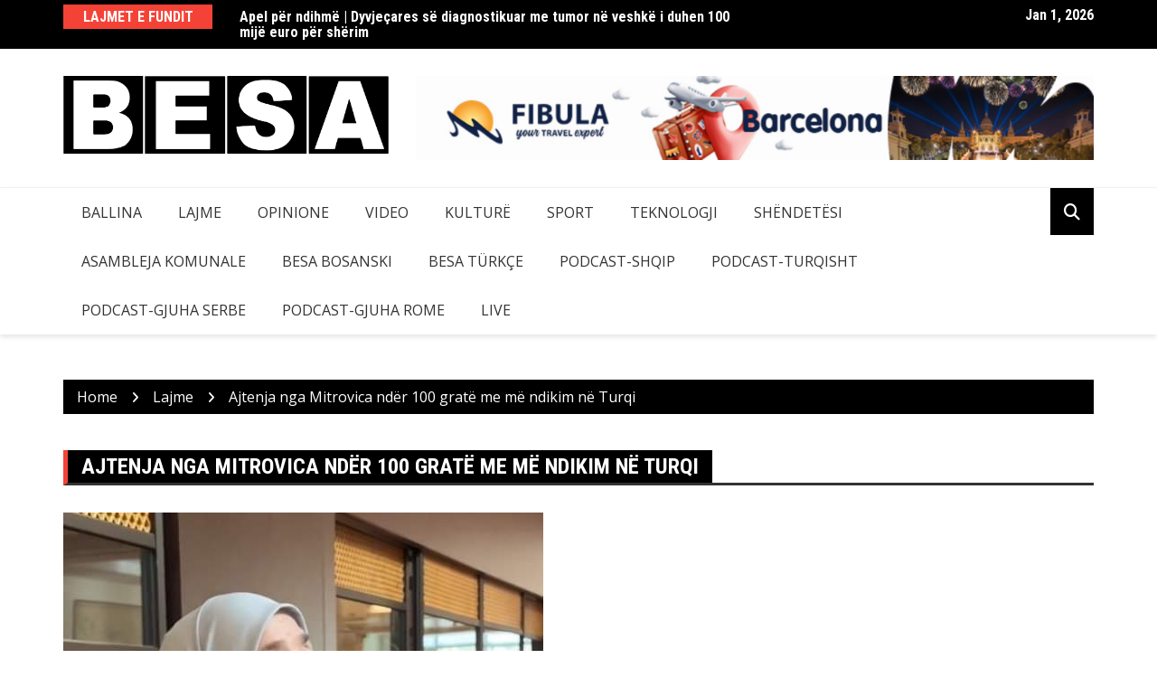

--- FILE ---
content_type: text/html; charset=UTF-8
request_url: https://rtvbesa.com/ajtenja-nga-mitrovica-nder-100-grate-me-me-ndikim-ne-turqi/
body_size: 16813
content:
		<!doctype html>
		<html dir="ltr" lang="en-US" prefix="og: https://ogp.me/ns#">
				<head>
			<meta charset="UTF-8">
			<meta name="viewport" content="width=device-width, initial-scale=1">
			<link rel="profile" href="http://gmpg.org/xfn/11">
			<title>Ajtenja nga Mitrovica ndër 100 gratë me më ndikim në Turqi - RTV Besa</title>
	<style>img:is([sizes="auto" i], [sizes^="auto," i]) { contain-intrinsic-size: 3000px 1500px }</style>
	
		<!-- All in One SEO 4.8.8 - aioseo.com -->
	<meta name="description" content="Ajtenja nga Mitrovica, me profesion orientaliste është shqiptarja më e vjetër që punon në Arkivin e Perandorisë Osmane. Ajo tregoi se ka 27 vite që punon në Arkivin e Perandorisë Osmane, ku ka prekur dhe lexuar miliona dokumente të trojeve shqiptare. “27 vjet. Jam nga Mitrovica, jam që 35 vjet në Stamboll. U martova me" />
	<meta name="robots" content="max-image-preview:large" />
	<meta name="author" content="Cihad Fusha"/>
	<link rel="canonical" href="https://rtvbesa.com/ajtenja-nga-mitrovica-nder-100-grate-me-me-ndikim-ne-turqi/" />
	<meta name="generator" content="All in One SEO (AIOSEO) 4.8.8" />
		<meta property="og:locale" content="en_US" />
		<meta property="og:site_name" content="RTV Besa - Televizioni Besa" />
		<meta property="og:type" content="article" />
		<meta property="og:title" content="Ajtenja nga Mitrovica ndër 100 gratë me më ndikim në Turqi - RTV Besa" />
		<meta property="og:description" content="Ajtenja nga Mitrovica, me profesion orientaliste është shqiptarja më e vjetër që punon në Arkivin e Perandorisë Osmane. Ajo tregoi se ka 27 vite që punon në Arkivin e Perandorisë Osmane, ku ka prekur dhe lexuar miliona dokumente të trojeve shqiptare. “27 vjet. Jam nga Mitrovica, jam që 35 vjet në Stamboll. U martova me" />
		<meta property="og:url" content="https://rtvbesa.com/ajtenja-nga-mitrovica-nder-100-grate-me-me-ndikim-ne-turqi/" />
		<meta property="og:image" content="https://rtvbesa.com/wp-content/uploads/2024/01/FB_IMG_1704638267552.jpg" />
		<meta property="og:image:secure_url" content="https://rtvbesa.com/wp-content/uploads/2024/01/FB_IMG_1704638267552.jpg" />
		<meta property="og:image:width" content="531" />
		<meta property="og:image:height" content="529" />
		<meta property="article:published_time" content="2024-01-07T14:38:12+00:00" />
		<meta property="article:modified_time" content="2024-01-07T14:38:19+00:00" />
		<meta property="article:publisher" content="https://www.facebook.com/TVBESA" />
		<meta name="twitter:card" content="summary" />
		<meta name="twitter:title" content="Ajtenja nga Mitrovica ndër 100 gratë me më ndikim në Turqi - RTV Besa" />
		<meta name="twitter:description" content="Ajtenja nga Mitrovica, me profesion orientaliste është shqiptarja më e vjetër që punon në Arkivin e Perandorisë Osmane. Ajo tregoi se ka 27 vite që punon në Arkivin e Perandorisë Osmane, ku ka prekur dhe lexuar miliona dokumente të trojeve shqiptare. “27 vjet. Jam nga Mitrovica, jam që 35 vjet në Stamboll. U martova me" />
		<meta name="twitter:image" content="https://rtvbesa.com/wp-content/uploads/2021/10/cropped-BESA-LOGO-NEW.png" />
		<script type="application/ld+json" class="aioseo-schema">
			{"@context":"https:\/\/schema.org","@graph":[{"@type":"BlogPosting","@id":"https:\/\/rtvbesa.com\/ajtenja-nga-mitrovica-nder-100-grate-me-me-ndikim-ne-turqi\/#blogposting","name":"Ajtenja nga Mitrovica nd\u00ebr 100 grat\u00eb me m\u00eb ndikim n\u00eb Turqi - RTV Besa","headline":"Ajtenja nga Mitrovica nd\u00ebr 100 grat\u00eb me m\u00eb ndikim n\u00eb Turqi","author":{"@id":"https:\/\/rtvbesa.com\/author\/cihad-fusa\/#author"},"publisher":{"@id":"https:\/\/rtvbesa.com\/#organization"},"image":{"@type":"ImageObject","url":"https:\/\/rtvbesa.com\/wp-content\/uploads\/2024\/01\/FB_IMG_1704638267552.jpg","width":531,"height":529},"datePublished":"2024-01-07T16:38:12+02:00","dateModified":"2024-01-07T16:38:19+02:00","inLanguage":"en-US","mainEntityOfPage":{"@id":"https:\/\/rtvbesa.com\/ajtenja-nga-mitrovica-nder-100-grate-me-me-ndikim-ne-turqi\/#webpage"},"isPartOf":{"@id":"https:\/\/rtvbesa.com\/ajtenja-nga-mitrovica-nder-100-grate-me-me-ndikim-ne-turqi\/#webpage"},"articleSection":"Lajme"},{"@type":"BreadcrumbList","@id":"https:\/\/rtvbesa.com\/ajtenja-nga-mitrovica-nder-100-grate-me-me-ndikim-ne-turqi\/#breadcrumblist","itemListElement":[{"@type":"ListItem","@id":"https:\/\/rtvbesa.com#listItem","position":1,"name":"Home","item":"https:\/\/rtvbesa.com","nextItem":{"@type":"ListItem","@id":"https:\/\/rtvbesa.com\/category\/lajme\/#listItem","name":"Lajme"}},{"@type":"ListItem","@id":"https:\/\/rtvbesa.com\/category\/lajme\/#listItem","position":2,"name":"Lajme","item":"https:\/\/rtvbesa.com\/category\/lajme\/","nextItem":{"@type":"ListItem","@id":"https:\/\/rtvbesa.com\/ajtenja-nga-mitrovica-nder-100-grate-me-me-ndikim-ne-turqi\/#listItem","name":"Ajtenja nga Mitrovica nd\u00ebr 100 grat\u00eb me m\u00eb ndikim n\u00eb Turqi"},"previousItem":{"@type":"ListItem","@id":"https:\/\/rtvbesa.com#listItem","name":"Home"}},{"@type":"ListItem","@id":"https:\/\/rtvbesa.com\/ajtenja-nga-mitrovica-nder-100-grate-me-me-ndikim-ne-turqi\/#listItem","position":3,"name":"Ajtenja nga Mitrovica nd\u00ebr 100 grat\u00eb me m\u00eb ndikim n\u00eb Turqi","previousItem":{"@type":"ListItem","@id":"https:\/\/rtvbesa.com\/category\/lajme\/#listItem","name":"Lajme"}}]},{"@type":"Organization","@id":"https:\/\/rtvbesa.com\/#organization","name":"RTV Besa","description":"Televizioni Besa","url":"https:\/\/rtvbesa.com\/","logo":{"@type":"ImageObject","url":"https:\/\/rtvbesa.com\/wp-content\/uploads\/2021\/10\/cropped-BESA-LOGO-NEW.png","@id":"https:\/\/rtvbesa.com\/ajtenja-nga-mitrovica-nder-100-grate-me-me-ndikim-ne-turqi\/#organizationLogo","width":1194,"height":285},"image":{"@id":"https:\/\/rtvbesa.com\/ajtenja-nga-mitrovica-nder-100-grate-me-me-ndikim-ne-turqi\/#organizationLogo"},"sameAs":["https:\/\/www.facebook.com\/TVBESA","https:\/\/www.youtube.com\/c\/TVBesaOfficial"]},{"@type":"Person","@id":"https:\/\/rtvbesa.com\/author\/cihad-fusa\/#author","url":"https:\/\/rtvbesa.com\/author\/cihad-fusa\/","name":"Cihad Fusha","image":{"@type":"ImageObject","@id":"https:\/\/rtvbesa.com\/ajtenja-nga-mitrovica-nder-100-grate-me-me-ndikim-ne-turqi\/#authorImage","url":"https:\/\/secure.gravatar.com\/avatar\/5233a834120f024fd7fef1a6e2c43ab7a721936fb7b557312c96b1f635ed103e?s=96&d=mm&r=g","width":96,"height":96,"caption":"Cihad Fusha"}},{"@type":"WebPage","@id":"https:\/\/rtvbesa.com\/ajtenja-nga-mitrovica-nder-100-grate-me-me-ndikim-ne-turqi\/#webpage","url":"https:\/\/rtvbesa.com\/ajtenja-nga-mitrovica-nder-100-grate-me-me-ndikim-ne-turqi\/","name":"Ajtenja nga Mitrovica nd\u00ebr 100 grat\u00eb me m\u00eb ndikim n\u00eb Turqi - RTV Besa","description":"Ajtenja nga Mitrovica, me profesion orientaliste \u00ebsht\u00eb shqiptarja m\u00eb e vjet\u00ebr q\u00eb punon n\u00eb Arkivin e Perandoris\u00eb Osmane. Ajo tregoi se ka 27 vite q\u00eb punon n\u00eb Arkivin e Perandoris\u00eb Osmane, ku ka prekur dhe lexuar miliona dokumente t\u00eb trojeve shqiptare. \u201c27 vjet. Jam nga Mitrovica, jam q\u00eb 35 vjet n\u00eb Stamboll. U martova me","inLanguage":"en-US","isPartOf":{"@id":"https:\/\/rtvbesa.com\/#website"},"breadcrumb":{"@id":"https:\/\/rtvbesa.com\/ajtenja-nga-mitrovica-nder-100-grate-me-me-ndikim-ne-turqi\/#breadcrumblist"},"author":{"@id":"https:\/\/rtvbesa.com\/author\/cihad-fusa\/#author"},"creator":{"@id":"https:\/\/rtvbesa.com\/author\/cihad-fusa\/#author"},"image":{"@type":"ImageObject","url":"https:\/\/rtvbesa.com\/wp-content\/uploads\/2024\/01\/FB_IMG_1704638267552.jpg","@id":"https:\/\/rtvbesa.com\/ajtenja-nga-mitrovica-nder-100-grate-me-me-ndikim-ne-turqi\/#mainImage","width":531,"height":529},"primaryImageOfPage":{"@id":"https:\/\/rtvbesa.com\/ajtenja-nga-mitrovica-nder-100-grate-me-me-ndikim-ne-turqi\/#mainImage"},"datePublished":"2024-01-07T16:38:12+02:00","dateModified":"2024-01-07T16:38:19+02:00"},{"@type":"WebSite","@id":"https:\/\/rtvbesa.com\/#website","url":"https:\/\/rtvbesa.com\/","name":"RTV Besa","description":"Televizioni Besa","inLanguage":"en-US","publisher":{"@id":"https:\/\/rtvbesa.com\/#organization"}}]}
		</script>
		<!-- All in One SEO -->

<link rel='dns-prefetch' href='//www.googletagmanager.com' />
<link rel='dns-prefetch' href='//fonts.googleapis.com' />
<link rel="alternate" type="application/rss+xml" title="RTV Besa &raquo; Feed" href="https://rtvbesa.com/feed/" />
<link rel="alternate" type="application/rss+xml" title="RTV Besa &raquo; Comments Feed" href="https://rtvbesa.com/comments/feed/" />
<link rel="alternate" type="application/rss+xml" title="RTV Besa &raquo; Ajtenja nga Mitrovica ndër 100 gratë me më ndikim në Turqi Comments Feed" href="https://rtvbesa.com/ajtenja-nga-mitrovica-nder-100-grate-me-me-ndikim-ne-turqi/feed/" />
		<link rel="preconnect" href="https://fonts.googleapis.com">
		<link rel="preconnect" href="https://fonts.gstatic.com" crossorigin> 
		<script type="text/javascript">
/* <![CDATA[ */
window._wpemojiSettings = {"baseUrl":"https:\/\/s.w.org\/images\/core\/emoji\/16.0.1\/72x72\/","ext":".png","svgUrl":"https:\/\/s.w.org\/images\/core\/emoji\/16.0.1\/svg\/","svgExt":".svg","source":{"concatemoji":"https:\/\/rtvbesa.com\/wp-includes\/js\/wp-emoji-release.min.js?ver=6.8.3"}};
/*! This file is auto-generated */
!function(s,n){var o,i,e;function c(e){try{var t={supportTests:e,timestamp:(new Date).valueOf()};sessionStorage.setItem(o,JSON.stringify(t))}catch(e){}}function p(e,t,n){e.clearRect(0,0,e.canvas.width,e.canvas.height),e.fillText(t,0,0);var t=new Uint32Array(e.getImageData(0,0,e.canvas.width,e.canvas.height).data),a=(e.clearRect(0,0,e.canvas.width,e.canvas.height),e.fillText(n,0,0),new Uint32Array(e.getImageData(0,0,e.canvas.width,e.canvas.height).data));return t.every(function(e,t){return e===a[t]})}function u(e,t){e.clearRect(0,0,e.canvas.width,e.canvas.height),e.fillText(t,0,0);for(var n=e.getImageData(16,16,1,1),a=0;a<n.data.length;a++)if(0!==n.data[a])return!1;return!0}function f(e,t,n,a){switch(t){case"flag":return n(e,"\ud83c\udff3\ufe0f\u200d\u26a7\ufe0f","\ud83c\udff3\ufe0f\u200b\u26a7\ufe0f")?!1:!n(e,"\ud83c\udde8\ud83c\uddf6","\ud83c\udde8\u200b\ud83c\uddf6")&&!n(e,"\ud83c\udff4\udb40\udc67\udb40\udc62\udb40\udc65\udb40\udc6e\udb40\udc67\udb40\udc7f","\ud83c\udff4\u200b\udb40\udc67\u200b\udb40\udc62\u200b\udb40\udc65\u200b\udb40\udc6e\u200b\udb40\udc67\u200b\udb40\udc7f");case"emoji":return!a(e,"\ud83e\udedf")}return!1}function g(e,t,n,a){var r="undefined"!=typeof WorkerGlobalScope&&self instanceof WorkerGlobalScope?new OffscreenCanvas(300,150):s.createElement("canvas"),o=r.getContext("2d",{willReadFrequently:!0}),i=(o.textBaseline="top",o.font="600 32px Arial",{});return e.forEach(function(e){i[e]=t(o,e,n,a)}),i}function t(e){var t=s.createElement("script");t.src=e,t.defer=!0,s.head.appendChild(t)}"undefined"!=typeof Promise&&(o="wpEmojiSettingsSupports",i=["flag","emoji"],n.supports={everything:!0,everythingExceptFlag:!0},e=new Promise(function(e){s.addEventListener("DOMContentLoaded",e,{once:!0})}),new Promise(function(t){var n=function(){try{var e=JSON.parse(sessionStorage.getItem(o));if("object"==typeof e&&"number"==typeof e.timestamp&&(new Date).valueOf()<e.timestamp+604800&&"object"==typeof e.supportTests)return e.supportTests}catch(e){}return null}();if(!n){if("undefined"!=typeof Worker&&"undefined"!=typeof OffscreenCanvas&&"undefined"!=typeof URL&&URL.createObjectURL&&"undefined"!=typeof Blob)try{var e="postMessage("+g.toString()+"("+[JSON.stringify(i),f.toString(),p.toString(),u.toString()].join(",")+"));",a=new Blob([e],{type:"text/javascript"}),r=new Worker(URL.createObjectURL(a),{name:"wpTestEmojiSupports"});return void(r.onmessage=function(e){c(n=e.data),r.terminate(),t(n)})}catch(e){}c(n=g(i,f,p,u))}t(n)}).then(function(e){for(var t in e)n.supports[t]=e[t],n.supports.everything=n.supports.everything&&n.supports[t],"flag"!==t&&(n.supports.everythingExceptFlag=n.supports.everythingExceptFlag&&n.supports[t]);n.supports.everythingExceptFlag=n.supports.everythingExceptFlag&&!n.supports.flag,n.DOMReady=!1,n.readyCallback=function(){n.DOMReady=!0}}).then(function(){return e}).then(function(){var e;n.supports.everything||(n.readyCallback(),(e=n.source||{}).concatemoji?t(e.concatemoji):e.wpemoji&&e.twemoji&&(t(e.twemoji),t(e.wpemoji)))}))}((window,document),window._wpemojiSettings);
/* ]]> */
</script>
<style id='wp-emoji-styles-inline-css' type='text/css'>

	img.wp-smiley, img.emoji {
		display: inline !important;
		border: none !important;
		box-shadow: none !important;
		height: 1em !important;
		width: 1em !important;
		margin: 0 0.07em !important;
		vertical-align: -0.1em !important;
		background: none !important;
		padding: 0 !important;
	}
</style>
<link rel='stylesheet' id='wp-block-library-css' href='https://rtvbesa.com/wp-includes/css/dist/block-library/style.min.css?ver=6.8.3' type='text/css' media='all' />
<style id='classic-theme-styles-inline-css' type='text/css'>
/*! This file is auto-generated */
.wp-block-button__link{color:#fff;background-color:#32373c;border-radius:9999px;box-shadow:none;text-decoration:none;padding:calc(.667em + 2px) calc(1.333em + 2px);font-size:1.125em}.wp-block-file__button{background:#32373c;color:#fff;text-decoration:none}
</style>
<style id='global-styles-inline-css' type='text/css'>
:root{--wp--preset--aspect-ratio--square: 1;--wp--preset--aspect-ratio--4-3: 4/3;--wp--preset--aspect-ratio--3-4: 3/4;--wp--preset--aspect-ratio--3-2: 3/2;--wp--preset--aspect-ratio--2-3: 2/3;--wp--preset--aspect-ratio--16-9: 16/9;--wp--preset--aspect-ratio--9-16: 9/16;--wp--preset--color--black: #000000;--wp--preset--color--cyan-bluish-gray: #abb8c3;--wp--preset--color--white: #ffffff;--wp--preset--color--pale-pink: #f78da7;--wp--preset--color--vivid-red: #cf2e2e;--wp--preset--color--luminous-vivid-orange: #ff6900;--wp--preset--color--luminous-vivid-amber: #fcb900;--wp--preset--color--light-green-cyan: #7bdcb5;--wp--preset--color--vivid-green-cyan: #00d084;--wp--preset--color--pale-cyan-blue: #8ed1fc;--wp--preset--color--vivid-cyan-blue: #0693e3;--wp--preset--color--vivid-purple: #9b51e0;--wp--preset--gradient--vivid-cyan-blue-to-vivid-purple: linear-gradient(135deg,rgba(6,147,227,1) 0%,rgb(155,81,224) 100%);--wp--preset--gradient--light-green-cyan-to-vivid-green-cyan: linear-gradient(135deg,rgb(122,220,180) 0%,rgb(0,208,130) 100%);--wp--preset--gradient--luminous-vivid-amber-to-luminous-vivid-orange: linear-gradient(135deg,rgba(252,185,0,1) 0%,rgba(255,105,0,1) 100%);--wp--preset--gradient--luminous-vivid-orange-to-vivid-red: linear-gradient(135deg,rgba(255,105,0,1) 0%,rgb(207,46,46) 100%);--wp--preset--gradient--very-light-gray-to-cyan-bluish-gray: linear-gradient(135deg,rgb(238,238,238) 0%,rgb(169,184,195) 100%);--wp--preset--gradient--cool-to-warm-spectrum: linear-gradient(135deg,rgb(74,234,220) 0%,rgb(151,120,209) 20%,rgb(207,42,186) 40%,rgb(238,44,130) 60%,rgb(251,105,98) 80%,rgb(254,248,76) 100%);--wp--preset--gradient--blush-light-purple: linear-gradient(135deg,rgb(255,206,236) 0%,rgb(152,150,240) 100%);--wp--preset--gradient--blush-bordeaux: linear-gradient(135deg,rgb(254,205,165) 0%,rgb(254,45,45) 50%,rgb(107,0,62) 100%);--wp--preset--gradient--luminous-dusk: linear-gradient(135deg,rgb(255,203,112) 0%,rgb(199,81,192) 50%,rgb(65,88,208) 100%);--wp--preset--gradient--pale-ocean: linear-gradient(135deg,rgb(255,245,203) 0%,rgb(182,227,212) 50%,rgb(51,167,181) 100%);--wp--preset--gradient--electric-grass: linear-gradient(135deg,rgb(202,248,128) 0%,rgb(113,206,126) 100%);--wp--preset--gradient--midnight: linear-gradient(135deg,rgb(2,3,129) 0%,rgb(40,116,252) 100%);--wp--preset--font-size--small: 13px;--wp--preset--font-size--medium: 20px;--wp--preset--font-size--large: 36px;--wp--preset--font-size--x-large: 42px;--wp--preset--spacing--20: 0.44rem;--wp--preset--spacing--30: 0.67rem;--wp--preset--spacing--40: 1rem;--wp--preset--spacing--50: 1.5rem;--wp--preset--spacing--60: 2.25rem;--wp--preset--spacing--70: 3.38rem;--wp--preset--spacing--80: 5.06rem;--wp--preset--shadow--natural: 6px 6px 9px rgba(0, 0, 0, 0.2);--wp--preset--shadow--deep: 12px 12px 50px rgba(0, 0, 0, 0.4);--wp--preset--shadow--sharp: 6px 6px 0px rgba(0, 0, 0, 0.2);--wp--preset--shadow--outlined: 6px 6px 0px -3px rgba(255, 255, 255, 1), 6px 6px rgba(0, 0, 0, 1);--wp--preset--shadow--crisp: 6px 6px 0px rgba(0, 0, 0, 1);}:where(.is-layout-flex){gap: 0.5em;}:where(.is-layout-grid){gap: 0.5em;}body .is-layout-flex{display: flex;}.is-layout-flex{flex-wrap: wrap;align-items: center;}.is-layout-flex > :is(*, div){margin: 0;}body .is-layout-grid{display: grid;}.is-layout-grid > :is(*, div){margin: 0;}:where(.wp-block-columns.is-layout-flex){gap: 2em;}:where(.wp-block-columns.is-layout-grid){gap: 2em;}:where(.wp-block-post-template.is-layout-flex){gap: 1.25em;}:where(.wp-block-post-template.is-layout-grid){gap: 1.25em;}.has-black-color{color: var(--wp--preset--color--black) !important;}.has-cyan-bluish-gray-color{color: var(--wp--preset--color--cyan-bluish-gray) !important;}.has-white-color{color: var(--wp--preset--color--white) !important;}.has-pale-pink-color{color: var(--wp--preset--color--pale-pink) !important;}.has-vivid-red-color{color: var(--wp--preset--color--vivid-red) !important;}.has-luminous-vivid-orange-color{color: var(--wp--preset--color--luminous-vivid-orange) !important;}.has-luminous-vivid-amber-color{color: var(--wp--preset--color--luminous-vivid-amber) !important;}.has-light-green-cyan-color{color: var(--wp--preset--color--light-green-cyan) !important;}.has-vivid-green-cyan-color{color: var(--wp--preset--color--vivid-green-cyan) !important;}.has-pale-cyan-blue-color{color: var(--wp--preset--color--pale-cyan-blue) !important;}.has-vivid-cyan-blue-color{color: var(--wp--preset--color--vivid-cyan-blue) !important;}.has-vivid-purple-color{color: var(--wp--preset--color--vivid-purple) !important;}.has-black-background-color{background-color: var(--wp--preset--color--black) !important;}.has-cyan-bluish-gray-background-color{background-color: var(--wp--preset--color--cyan-bluish-gray) !important;}.has-white-background-color{background-color: var(--wp--preset--color--white) !important;}.has-pale-pink-background-color{background-color: var(--wp--preset--color--pale-pink) !important;}.has-vivid-red-background-color{background-color: var(--wp--preset--color--vivid-red) !important;}.has-luminous-vivid-orange-background-color{background-color: var(--wp--preset--color--luminous-vivid-orange) !important;}.has-luminous-vivid-amber-background-color{background-color: var(--wp--preset--color--luminous-vivid-amber) !important;}.has-light-green-cyan-background-color{background-color: var(--wp--preset--color--light-green-cyan) !important;}.has-vivid-green-cyan-background-color{background-color: var(--wp--preset--color--vivid-green-cyan) !important;}.has-pale-cyan-blue-background-color{background-color: var(--wp--preset--color--pale-cyan-blue) !important;}.has-vivid-cyan-blue-background-color{background-color: var(--wp--preset--color--vivid-cyan-blue) !important;}.has-vivid-purple-background-color{background-color: var(--wp--preset--color--vivid-purple) !important;}.has-black-border-color{border-color: var(--wp--preset--color--black) !important;}.has-cyan-bluish-gray-border-color{border-color: var(--wp--preset--color--cyan-bluish-gray) !important;}.has-white-border-color{border-color: var(--wp--preset--color--white) !important;}.has-pale-pink-border-color{border-color: var(--wp--preset--color--pale-pink) !important;}.has-vivid-red-border-color{border-color: var(--wp--preset--color--vivid-red) !important;}.has-luminous-vivid-orange-border-color{border-color: var(--wp--preset--color--luminous-vivid-orange) !important;}.has-luminous-vivid-amber-border-color{border-color: var(--wp--preset--color--luminous-vivid-amber) !important;}.has-light-green-cyan-border-color{border-color: var(--wp--preset--color--light-green-cyan) !important;}.has-vivid-green-cyan-border-color{border-color: var(--wp--preset--color--vivid-green-cyan) !important;}.has-pale-cyan-blue-border-color{border-color: var(--wp--preset--color--pale-cyan-blue) !important;}.has-vivid-cyan-blue-border-color{border-color: var(--wp--preset--color--vivid-cyan-blue) !important;}.has-vivid-purple-border-color{border-color: var(--wp--preset--color--vivid-purple) !important;}.has-vivid-cyan-blue-to-vivid-purple-gradient-background{background: var(--wp--preset--gradient--vivid-cyan-blue-to-vivid-purple) !important;}.has-light-green-cyan-to-vivid-green-cyan-gradient-background{background: var(--wp--preset--gradient--light-green-cyan-to-vivid-green-cyan) !important;}.has-luminous-vivid-amber-to-luminous-vivid-orange-gradient-background{background: var(--wp--preset--gradient--luminous-vivid-amber-to-luminous-vivid-orange) !important;}.has-luminous-vivid-orange-to-vivid-red-gradient-background{background: var(--wp--preset--gradient--luminous-vivid-orange-to-vivid-red) !important;}.has-very-light-gray-to-cyan-bluish-gray-gradient-background{background: var(--wp--preset--gradient--very-light-gray-to-cyan-bluish-gray) !important;}.has-cool-to-warm-spectrum-gradient-background{background: var(--wp--preset--gradient--cool-to-warm-spectrum) !important;}.has-blush-light-purple-gradient-background{background: var(--wp--preset--gradient--blush-light-purple) !important;}.has-blush-bordeaux-gradient-background{background: var(--wp--preset--gradient--blush-bordeaux) !important;}.has-luminous-dusk-gradient-background{background: var(--wp--preset--gradient--luminous-dusk) !important;}.has-pale-ocean-gradient-background{background: var(--wp--preset--gradient--pale-ocean) !important;}.has-electric-grass-gradient-background{background: var(--wp--preset--gradient--electric-grass) !important;}.has-midnight-gradient-background{background: var(--wp--preset--gradient--midnight) !important;}.has-small-font-size{font-size: var(--wp--preset--font-size--small) !important;}.has-medium-font-size{font-size: var(--wp--preset--font-size--medium) !important;}.has-large-font-size{font-size: var(--wp--preset--font-size--large) !important;}.has-x-large-font-size{font-size: var(--wp--preset--font-size--x-large) !important;}
:where(.wp-block-post-template.is-layout-flex){gap: 1.25em;}:where(.wp-block-post-template.is-layout-grid){gap: 1.25em;}
:where(.wp-block-columns.is-layout-flex){gap: 2em;}:where(.wp-block-columns.is-layout-grid){gap: 2em;}
:root :where(.wp-block-pullquote){font-size: 1.5em;line-height: 1.6;}
</style>
<link rel='stylesheet' id='fancybox-for-wp-css' href='https://rtvbesa.com/wp-content/plugins/fancybox-for-wordpress/assets/css/fancybox.css?ver=1.3.4' type='text/css' media='all' />
<link rel='stylesheet' id='royale-news-style-css' href='https://rtvbesa.com/wp-content/themes/royale-news/style.css?ver=2.2.4' type='text/css' media='all' />
<link rel='stylesheet' id='bootstrap-css' href='https://rtvbesa.com/wp-content/themes/royale-news/assets/libraries/bootstrap/css/bootstrap.css?ver=3.3.7' type='text/css' media='all' />
<link rel='stylesheet' id='font-awesome-css' href='https://rtvbesa.com/wp-content/themes/royale-news/assets/libraries/fontAwesome/all.min.css?ver=6.7.2' type='text/css' media='all' />
<link rel='stylesheet' id='royale-news-font-css' href='https://fonts.googleapis.com/css2?family=Open+Sans:ital@0;1&#038;family=Roboto+Condensed:ital,wght@0,700;1,700&#038;display=swap' type='text/css' media='all' />
<link rel='stylesheet' id='royale-news-skin-css' href='https://rtvbesa.com/wp-content/themes/royale-news/assets/dist/css/main.css?ver=2.2.4' type='text/css' media='all' />
<script type="text/javascript" src="https://rtvbesa.com/wp-includes/js/jquery/jquery.min.js?ver=3.7.1" id="jquery-core-js"></script>
<script type="text/javascript" src="https://rtvbesa.com/wp-includes/js/jquery/jquery-migrate.min.js?ver=3.4.1" id="jquery-migrate-js"></script>
<script type="text/javascript" src="https://rtvbesa.com/wp-content/plugins/fancybox-for-wordpress/assets/js/purify.min.js?ver=1.3.4" id="purify-js"></script>
<script type="text/javascript" src="https://rtvbesa.com/wp-content/plugins/fancybox-for-wordpress/assets/js/jquery.fancybox.js?ver=1.3.4" id="fancybox-for-wp-js"></script>

<!-- Google tag (gtag.js) snippet added by Site Kit -->
<!-- Google Analytics snippet added by Site Kit -->
<script type="text/javascript" src="https://www.googletagmanager.com/gtag/js?id=G-XEHP1F81S5" id="google_gtagjs-js" async></script>
<script type="text/javascript" id="google_gtagjs-js-after">
/* <![CDATA[ */
window.dataLayer = window.dataLayer || [];function gtag(){dataLayer.push(arguments);}
gtag("set","linker",{"domains":["rtvbesa.com"]});
gtag("js", new Date());
gtag("set", "developer_id.dZTNiMT", true);
gtag("config", "G-XEHP1F81S5");
/* ]]> */
</script>
<link rel="https://api.w.org/" href="https://rtvbesa.com/wp-json/" /><link rel="alternate" title="JSON" type="application/json" href="https://rtvbesa.com/wp-json/wp/v2/posts/14075" /><link rel="EditURI" type="application/rsd+xml" title="RSD" href="https://rtvbesa.com/xmlrpc.php?rsd" />
<meta name="generator" content="WordPress 6.8.3" />
<link rel='shortlink' href='https://rtvbesa.com/?p=14075' />
<link rel="alternate" title="oEmbed (JSON)" type="application/json+oembed" href="https://rtvbesa.com/wp-json/oembed/1.0/embed?url=https%3A%2F%2Frtvbesa.com%2Fajtenja-nga-mitrovica-nder-100-grate-me-me-ndikim-ne-turqi%2F" />
<link rel="alternate" title="oEmbed (XML)" type="text/xml+oembed" href="https://rtvbesa.com/wp-json/oembed/1.0/embed?url=https%3A%2F%2Frtvbesa.com%2Fajtenja-nga-mitrovica-nder-100-grate-me-me-ndikim-ne-turqi%2F&#038;format=xml" />

<!-- Fancybox for WordPress v3.3.7 -->
<style type="text/css">
	.fancybox-slide--image .fancybox-content{background-color: #FFFFFF}div.fancybox-caption{display:none !important;}
	
	img.fancybox-image{border-width:10px;border-color:#FFFFFF;border-style:solid;}
	div.fancybox-bg{background-color:rgba(102,102,102,0.3);opacity:1 !important;}div.fancybox-content{border-color:#FFFFFF}
	div#fancybox-title{background-color:#FFFFFF}
	div.fancybox-content{background-color:#FFFFFF}
	div#fancybox-title-inside{color:#333333}
	
	
	
	div.fancybox-caption p.caption-title{display:inline-block}
	div.fancybox-caption p.caption-title{font-size:14px}
	div.fancybox-caption p.caption-title{color:#333333}
	div.fancybox-caption {color:#333333}div.fancybox-caption p.caption-title {background:#fff; width:auto;padding:10px 30px;}div.fancybox-content p.caption-title{color:#333333;margin: 0;padding: 5px 0;}
</style><script type="text/javascript">
	jQuery(function () {

		var mobileOnly = false;
		
		if (mobileOnly) {
			return;
		}

		jQuery.fn.getTitle = function () { // Copy the title of every IMG tag and add it to its parent A so that fancybox can show titles
			var arr = jQuery("a[data-fancybox]");jQuery.each(arr, function() {var title = jQuery(this).children("img").attr("title") || '';var figCaptionHtml = jQuery(this).next("figcaption").html() || '';var processedCaption = figCaptionHtml;if (figCaptionHtml.length && typeof DOMPurify === 'function') {processedCaption = DOMPurify.sanitize(figCaptionHtml, {USE_PROFILES: {html: true}});} else if (figCaptionHtml.length) {processedCaption = jQuery("<div>").text(figCaptionHtml).html();}var newTitle = title;if (processedCaption.length) {newTitle = title.length ? title + " " + processedCaption : processedCaption;}if (newTitle.length) {jQuery(this).attr("title", newTitle);}});		}

		// Supported file extensions

				var thumbnails = jQuery("a:has(img)").not(".nolightbox").not('.envira-gallery-link').not('.ngg-simplelightbox').filter(function () {
			return /\.(jpe?g|png|gif|mp4|webp|bmp|pdf)(\?[^/]*)*$/i.test(jQuery(this).attr('href'))
		});
		

		// Add data-type iframe for links that are not images or videos.
		var iframeLinks = jQuery('.fancyboxforwp').filter(function () {
			return !/\.(jpe?g|png|gif|mp4|webp|bmp|pdf)(\?[^/]*)*$/i.test(jQuery(this).attr('href'))
		}).filter(function () {
			return !/vimeo|youtube/i.test(jQuery(this).attr('href'))
		});
		iframeLinks.attr({"data-type": "iframe"}).getTitle();

				// Gallery All
		thumbnails.addClass("fancyboxforwp").attr("data-fancybox", "gallery").getTitle();
		iframeLinks.attr({"data-fancybox": "gallery"}).getTitle();

		// Gallery type NONE
		
		// Call fancybox and apply it on any link with a rel atribute that starts with "fancybox", with the options set on the admin panel
		jQuery("a.fancyboxforwp").fancyboxforwp({
			loop: false,
			smallBtn: false,
			zoomOpacity: "auto",
			animationEffect: "fade",
			animationDuration: 500,
			transitionEffect: "fade",
			transitionDuration: "300",
			overlayShow: true,
			overlayOpacity: "0.3",
			titleShow: true,
			titlePosition: "inside",
			keyboard: true,
			showCloseButton: false,
			arrows: true,
			clickContent:false,
			clickSlide: "close",
			mobile: {
				clickContent: function (current, event) {
					return current.type === "image" ? "toggleControls" : false;
				},
				clickSlide: function (current, event) {
					return current.type === "image" ? "close" : "close";
				},
			},
			wheel: false,
			toolbar: true,
			preventCaptionOverlap: true,
			onInit: function() { },			onDeactivate
	: function() { },		beforeClose: function() { },			afterShow: function(instance) { jQuery( ".fancybox-image" ).on("click", function( ){ ( instance.isScaledDown() ) ? instance.scaleToActual() : instance.scaleToFit() }) },				afterClose: function() { },					caption : function( instance, item ) {var title = "";if("undefined" != typeof jQuery(this).context ){var title = jQuery(this).context.title;} else { var title = ("undefined" != typeof jQuery(this).attr("title")) ? jQuery(this).attr("title") : false;}var caption = jQuery(this).data('caption') || '';if ( item.type === 'image' && title.length ) {caption = (caption.length ? caption + '<br />' : '') + '<p class="caption-title">'+jQuery("<div>").text(title).html()+'</p>' ;}if (typeof DOMPurify === "function" && caption.length) { return DOMPurify.sanitize(caption, {USE_PROFILES: {html: true}}); } else { return jQuery("<div>").text(caption).html(); }},
		afterLoad : function( instance, current ) {var captionContent = current.opts.caption || '';var sanitizedCaptionString = '';if (typeof DOMPurify === 'function' && captionContent.length) {sanitizedCaptionString = DOMPurify.sanitize(captionContent, {USE_PROFILES: {html: true}});} else if (captionContent.length) { sanitizedCaptionString = jQuery("<div>").text(captionContent).html();}if (sanitizedCaptionString.length) { current.$content.append(jQuery('<div class=\"fancybox-custom-caption inside-caption\" style=\" position: absolute;left:0;right:0;color:#000;margin:0 auto;bottom:0;text-align:center;background-color:#FFFFFF \"></div>').html(sanitizedCaptionString)); }},
			})
		;

			})
</script>
<!-- END Fancybox for WordPress -->
<meta name="generator" content="Site Kit by Google 1.163.0" /><style>

/* CSS added by Hide Metadata Plugin */

.entry-meta .byline,
			.entry-meta .by-author,
			.entry-header .entry-meta > span.byline,
			.entry-meta .author.vcard {
				display: none;
			}</style>
<link rel="pingback" href="https://rtvbesa.com/xmlrpc.php">               
		<style>
			.site-title, .site-title a {
				font-size: 45px;
			}
							body {
											font-family: Open Sans;
												font-weight: 400;
												font-size: 16px;
										}
									.widget_tag_cloud .tagcloud .tag-cloud-link {
						font-size: 16px !important;
					}
										@media (max-width: 768px) {
						body {
							font-size: 16px;
						}
						.widget_tag_cloud .tagcloud .tag-cloud-link {
							font-size: 16px !important;
						}
					}
										@media (max-width: 567px) {
						body {
							font-size: 16px;
						}
						.widget_tag_cloud .tagcloud .tag-cloud-link {
							font-size: 16px !important;
						}
					}
									h1, h2, h3, h4, h5, h6, .section-title, .sidebar .widget-title {
											font-family: Roboto Condensed;
												font-weight: 700;
										}
						</style>
		<style type="text/css">.recentcomments a{display:inline !important;padding:0 !important;margin:0 !important;}</style>		<style type="text/css">
					.site-title,
			.site-description {
				position: absolute;
				clip: rect(1px, 1px, 1px, 1px);
			}
					</style>
		
<!-- Google Tag Manager snippet added by Site Kit -->
<script type="text/javascript">
/* <![CDATA[ */

			( function( w, d, s, l, i ) {
				w[l] = w[l] || [];
				w[l].push( {'gtm.start': new Date().getTime(), event: 'gtm.js'} );
				var f = d.getElementsByTagName( s )[0],
					j = d.createElement( s ), dl = l != 'dataLayer' ? '&l=' + l : '';
				j.async = true;
				j.src = 'https://www.googletagmanager.com/gtm.js?id=' + i + dl;
				f.parentNode.insertBefore( j, f );
			} )( window, document, 'script', 'dataLayer', 'GTM-KMFLT5K' );
			
/* ]]> */
</script>

<!-- End Google Tag Manager snippet added by Site Kit -->
<link rel="icon" href="https://rtvbesa.com/wp-content/uploads/2021/10/cropped-IMG-0494eb99631abc43e2ca1b88422367ef-V-removebg-preview-32x32.png" sizes="32x32" />
<link rel="icon" href="https://rtvbesa.com/wp-content/uploads/2021/10/cropped-IMG-0494eb99631abc43e2ca1b88422367ef-V-removebg-preview-192x192.png" sizes="192x192" />
<link rel="apple-touch-icon" href="https://rtvbesa.com/wp-content/uploads/2021/10/cropped-IMG-0494eb99631abc43e2ca1b88422367ef-V-removebg-preview-180x180.png" />
<meta name="msapplication-TileImage" content="https://rtvbesa.com/wp-content/uploads/2021/10/cropped-IMG-0494eb99631abc43e2ca1b88422367ef-V-removebg-preview-270x270.png" />
		</head>
				<body class="wp-singular post-template-default single single-post postid-14075 single-format-standard wp-custom-logo wp-theme-royale-news modula-best-grid-gallery">
					<!-- Google Tag Manager (noscript) snippet added by Site Kit -->
		<noscript>
			<iframe src="https://www.googletagmanager.com/ns.html?id=GTM-KMFLT5K" height="0" width="0" style="display:none;visibility:hidden"></iframe>
		</noscript>
		<!-- End Google Tag Manager (noscript) snippet added by Site Kit -->
					<a class="skip-link screen-reader-text" href="#content">Skip to content</a>
						<header class="header">
					<div class="top-header">
		<div class="container">
		<div class="row clearfix">
				<div class="col-md-8">
							<div class="row clearfix ticker-news-section">
											<div class="col-xs-3 col-sm-3">
							<div class="ticker-title-container">
								<h5 class="ticker-title">
									Lajmet e fundit								</h5><!-- .ticker-title -->
							</div><!-- .ticker-title-container -->								
						</div><!-- .col-xs-3.col-sm-3 -->
											<div class="col-xs-9 col-sm-9">
						<div class="ticker-detail-container">
							<div class="owl-carousel ticker-news-carousel">
																	<div class="item">
										<h5 class="ticker-news">
											<a href="https://rtvbesa.com/apel-per-ndihme-dyvjecares-se-diagnostikuar-me-tumor-ne-veshke-i-duhen-100-mije-euro-per-sherim/">
												Apel për ndihmë | Dyvjeçares së diagnostikuar me tumor në veshkë i duhen 100 mijë euro për shërim											</a>
										</h5><!-- .ticker-news -->
									</div><!-- .item -->
																		<div class="item">
										<h5 class="ticker-news">
											<a href="https://rtvbesa.com/refuzohen-mbi-dy-mije-vota-nga-diaspora-derguan-me-shume-se-nje-here/">
												Refuzohen mbi dy mijë vota nga diaspora, dërguan më shumë se një herë											</a>
										</h5><!-- .ticker-news -->
									</div><!-- .item -->
																		<div class="item">
										<h5 class="ticker-news">
											<a href="https://rtvbesa.com/gynesh-veshall/">
												Gynesh Veshall &#8211; gazetare e Radios Romano Avazo, hulumtuese, perfaqeson gratë dhe vajzat në media											</a>
										</h5><!-- .ticker-news -->
									</div><!-- .item -->
																		<div class="item">
										<h5 class="ticker-news">
											<a href="https://rtvbesa.com/daut-qulangji/">
												Daut Qulangji- Redaktor i Redaksisë Rome në RTK											</a>
										</h5><!-- .ticker-news -->
									</div><!-- .item -->
																		<div class="item">
										<h5 class="ticker-news">
											<a href="https://rtvbesa.com/avdi-misini/">
												Avdi Misini &#8211; Redaktor i redaksisë rome në Radio RTK, Edukimi në Media si dhe Fake News											</a>
										</h5><!-- .ticker-news -->
									</div><!-- .item -->
																</div><!-- .owl-carousel.ticker-news-carousel -->
						</div><!-- .ticker-detail-container -->
					</div><!-- .col-xs-9.col-sm-9 -->
				</div><!-- .row.clearfix.ticker-news-section -->
						</div><!-- .col-md-8 -->
				<div class="col-md-4 hidden-sm hidden-xs">
		<div class="clearfix">
					<div class="current-date-container">
				<h5 class="current-date">
					Jan 1, 2026				</h5><!-- .current-date -->
			</div><!-- .current-date-container -->
					<div class="social-menu-container">
					</div><!-- .social-menu-container -->
				</div><!-- .clearfix -->
		</div><!-- .col-md-4.hidden-sm.hidden-xs -->
				</div><!-- .row.clearfix -->
		</div><!-- .container -->
		</div><!-- .top-header -->
				<div class="middle-header">
		<div class="container">
		<div class="row clearfix">
				<div class="col-md-4">
							<div class="site-info ">
					<a href="https://rtvbesa.com/" class="custom-logo-link" rel="home"><img width="1194" height="285" src="https://rtvbesa.com/wp-content/uploads/2021/10/cropped-BESA-LOGO-NEW.png" class="custom-logo" alt="RTV Besa" decoding="async" fetchpriority="high" srcset="https://rtvbesa.com/wp-content/uploads/2021/10/cropped-BESA-LOGO-NEW.png 1194w, https://rtvbesa.com/wp-content/uploads/2021/10/cropped-BESA-LOGO-NEW-300x72.png 300w, https://rtvbesa.com/wp-content/uploads/2021/10/cropped-BESA-LOGO-NEW-1024x244.png 1024w, https://rtvbesa.com/wp-content/uploads/2021/10/cropped-BESA-LOGO-NEW-768x183.png 768w, https://rtvbesa.com/wp-content/uploads/2021/10/cropped-BESA-LOGO-NEW-228x54.png 228w" sizes="(max-width: 1194px) 100vw, 1194px" /></a>				</div>
						</div><!-- .col-md-4 -->
					<div class="col-md-8 hidden-xs hidden-sm">
				<div class="header-ad">
					<a href="https://www.fibula-ks.com/"><img width="1936" height="240" src="https://rtvbesa.com/wp-content/uploads/2025/12/728x90-1.gif" class="image wp-image-15498  attachment-full size-full" alt="" style="max-width: 100%; height: auto;" decoding="async" /></a>				</div><!-- .header-ad -->
			</div><!-- .col-md-7.hidden-xs.hidden-sm -->
					</div><!-- .row.clearfix -->
		</div><!-- .container -->
		</div><!-- .middle-header -->
				<div class="bottom-header">
		<div class="container">
		<div class="row clearfix">
				<div class="col-md-10">
			<div class="menu-container clearfix">
				<nav id="site-navigation" class="main-navigation" role="navigation">
					<div class="primary-menu-container"><ul id="primary-menu" class="primary-menu"><li id="menu-item-207" class="menu-item menu-item-type-post_type menu-item-object-page menu-item-home menu-item-207"><a href="https://rtvbesa.com/">Ballina</a></li>
<li id="menu-item-183" class="menu-item menu-item-type-taxonomy menu-item-object-category current-post-ancestor current-menu-parent current-post-parent menu-item-183"><a href="https://rtvbesa.com/category/lajme/">Lajme</a></li>
<li id="menu-item-184" class="menu-item menu-item-type-taxonomy menu-item-object-category menu-item-184"><a href="https://rtvbesa.com/category/opinione/">Opinione</a></li>
<li id="menu-item-185" class="menu-item menu-item-type-taxonomy menu-item-object-category menu-item-185"><a href="https://rtvbesa.com/category/video/">Video</a></li>
<li id="menu-item-186" class="menu-item menu-item-type-taxonomy menu-item-object-category menu-item-186"><a href="https://rtvbesa.com/category/kulture/">Kulturë</a></li>
<li id="menu-item-187" class="menu-item menu-item-type-taxonomy menu-item-object-category menu-item-187"><a href="https://rtvbesa.com/category/sport/">Sport</a></li>
<li id="menu-item-188" class="menu-item menu-item-type-taxonomy menu-item-object-category menu-item-188"><a href="https://rtvbesa.com/category/teknologji/">Teknologji</a></li>
<li id="menu-item-189" class="menu-item menu-item-type-taxonomy menu-item-object-category menu-item-189"><a href="https://rtvbesa.com/category/shendetesi/">Shëndetësi</a></li>
<li id="menu-item-408" class="menu-item menu-item-type-taxonomy menu-item-object-category menu-item-408"><a href="https://rtvbesa.com/category/asambleja-komunale/">Asambleja Komunale</a></li>
<li id="menu-item-407" class="menu-item menu-item-type-taxonomy menu-item-object-category menu-item-407"><a href="https://rtvbesa.com/category/besa-bosanski/">Besa Bosanski</a></li>
<li id="menu-item-406" class="menu-item menu-item-type-taxonomy menu-item-object-category menu-item-406"><a href="https://rtvbesa.com/category/besa-turkce/">Besa Türkçe</a></li>
<li id="menu-item-15302" class="menu-item menu-item-type-taxonomy menu-item-object-category menu-item-15302"><a href="https://rtvbesa.com/category/podcast-shqip/">Podcast-Shqip</a></li>
<li id="menu-item-15303" class="menu-item menu-item-type-taxonomy menu-item-object-category menu-item-15303"><a href="https://rtvbesa.com/category/podcast-turqisht/">Podcast-Turqisht</a></li>
<li id="menu-item-15304" class="menu-item menu-item-type-taxonomy menu-item-object-category menu-item-15304"><a href="https://rtvbesa.com/category/podcast-boshnjakisht/">Podcast-Gjuha Serbe</a></li>
<li id="menu-item-15457" class="menu-item menu-item-type-taxonomy menu-item-object-category menu-item-15457"><a href="https://rtvbesa.com/category/podcast-gjuha-rome/">Podcast-Gjuha Rome</a></li>
<li id="menu-item-291" class="menu-item menu-item-type-post_type menu-item-object-page menu-item-291"><a href="https://rtvbesa.com/live/">LIVE</a></li>
</ul></div>				</nav><!-- #site-navigation -->
			</div><!-- .menu-container.clearfix -->
		</div><!-- .col-md-10 -->
					<div class="col-md-2 hidden-xs hidden-sm">
				<div class="search-container pull-right">
					<div class="search-icon">
						<i class="fa fa-search"></i><!-- .fa.fa-search -->
					</div><!-- .search-icon -->
				</div><!-- .search-container.pull-right -->
			</div><!-- .col-md-2.hidden-xs.hidden-sm -->
			<div class="col-md-12 search-form-main-container">
				<div class="search-form-container">
					<form method="get" class="search-form" action="https://rtvbesa.com/" ><div class="input-group stylish-input-group"><label class="screen-reader-text" for="s">Search for:</label><input type="text" value="" name="s" class="form-control" /><span class="input-group-addon"><button type="submit" id="searchsubmit" value="Search"><i class="fa fa-search"></i></button></span></div></form>				</div><!-- .search-form-container -->				
			</div><!-- .col-md-12 -->
					</div><!-- .row.clearfix -->
		</div><!-- .container -->
		</div><!-- .bottom-header -->
				</header><!-- .header -->
				<div id="content" class="site-content">
					<div class="container">
				<div class="row clearfix">
					<div class="col-md-12">
						<div class="breadcrumb clearfix">
							<nav role="navigation" aria-label="Breadcrumbs" class="breadcrumb-trail breadcrumbs" itemprop="breadcrumb"><ul class="trail-items" itemscope itemtype="http://schema.org/BreadcrumbList"><meta name="numberOfItems" content="3" /><meta name="itemListOrder" content="Ascending" /><li itemprop="itemListElement" itemscope itemtype="http://schema.org/ListItem" class="trail-item trail-begin"><a href="https://rtvbesa.com/" rel="home" itemprop="item"><span itemprop="name">Home</span></a><meta itemprop="position" content="1" /></li><li itemprop="itemListElement" itemscope itemtype="http://schema.org/ListItem" class="trail-item"><a href="https://rtvbesa.com/category/lajme/" itemprop="item"><span itemprop="name">Lajme</span></a><meta itemprop="position" content="2" /></li><li itemprop="itemListElement" itemscope itemtype="http://schema.org/ListItem" class="trail-item trail-end"><a href="https://rtvbesa.com/ajtenja-nga-mitrovica-nder-100-grate-me-me-ndikim-ne-turqi" itemprop="item"><span itemprop="name">Ajtenja nga Mitrovica ndër 100 gratë me më ndikim në Turqi</span></a><meta itemprop="position" content="3" /></li></ul></nav>						</div><!-- .breadcrumb.clearfix -->
					</div><!-- .col-md-12 -->
				</div><!-- .row.clearfix -->
			</div><!-- .container -->
			<div id="primary" class="content-area inner-page-container-spacing ">
	<main id="main" class="site-main">
		<div class="container">
			<div class="row">
								<div class="col-md-12 sticky-section">
					<div class="row">
						<div class="col-md-12">
	<article id="post-14075" class="post-14075 post type-post status-publish format-standard has-post-thumbnail hentry category-lajme">
		<div class="news-section-info clearfix">
			<h3 class="section-title">Ajtenja nga Mitrovica ndër 100 gratë me më ndikim në Turqi</h3><!-- .section-title -->
		</div><!-- .news-section-info -->
		<div class="single-news-content">
							<div class="news-image">
					<img width="531" height="529" src="https://rtvbesa.com/wp-content/uploads/2024/01/FB_IMG_1704638267552.jpg" class="img-responsive wp-post-image" alt="Ajtenja nga Mitrovica ndër 100 gratë me më ndikim në Turqi" decoding="async" srcset="https://rtvbesa.com/wp-content/uploads/2024/01/FB_IMG_1704638267552.jpg 531w, https://rtvbesa.com/wp-content/uploads/2024/01/FB_IMG_1704638267552-300x300.jpg 300w, https://rtvbesa.com/wp-content/uploads/2024/01/FB_IMG_1704638267552-150x150.jpg 150w, https://rtvbesa.com/wp-content/uploads/2024/01/FB_IMG_1704638267552-116x116.jpg 116w" sizes="(max-width: 531px) 100vw, 531px" />				</div><!-- .news-image -->
							<div class="news-detail clearfix">
				<div class="entry-meta">  
													<span class="author vcard">
				<a href="https://rtvbesa.com/author/cihad-fusa/">Cihad Fusha</a>
			</span>
												<span class="cat-links"><a href="https://rtvbesa.com/category/lajme/" rel="category tag">Lajme</a></span>
								
				</div><!-- .entry-meta -->
				<div class="news-content editor-content-entry">
					
<p><br><br>Ajtenja nga Mitrovica, me profesion orientaliste është shqiptarja më e vjetër që punon në Arkivin e Perandorisë Osmane.<br><br>Ajo tregoi se ka 27 vite që punon në Arkivin e Perandorisë Osmane, ku ka prekur dhe lexuar miliona dokumente të trojeve shqiptare.<br><br>“27 vjet. Jam nga Mitrovica, jam që 35 vjet në Stamboll. U martova me turk, burrin e gjeta në Venedik. Unë kam ligjëru në Fakultetin e Venecias gjuhën turke”, u shpreh Ajtenja në një intervistë me gazetarin Blendi Fevziu.<br><br>Shqiptarja e Mitrovicës ka dhënë mësim në disa universitete dhe ka botuar gjithsej 18 libra.<br><br>“Ajteni është orientaliste e njohur, njeh turqishten, persishten, arabishten, osmanishten. Ka qenë profesore në Universitetin e Venecias, profesore në Universitetin e Sarajevës, profesore në Medresën e Sarajevës, u martua me njërin prej akademikëve më të mëdhenj të Turiqë dhe jeton në Turqi që prej vitit 1991“, tregoi Fevziu.<br><br>Tutje, Ajtenja tregoi se 50% e dokumente në Arkivin e Perandorisë Osmane janë për Ballkanin.<br><br>“Arkivi ka 120 milionë dokumente. 50 % i takojnë Ballkanit. Ka dokumente me miliona për shqiptarët.”, tha ajo./Insajderi,org.</p><div class='code-block code-block-1' style='margin: 8px auto; text-align: center; display: block; clear: both;'>
<a style="margin-right: 20px" href="https://fibula-ks.com/"><img class="alignnone size-medium wp-image-10173" src="https://rtvbesa.com/wp-content/uploads/2025/12/300x250.gif" alt="" width="300" height="240" /></a>
<a href="#"><img class="alignnone size-medium wp-image-10173" src="https://rtvbesa.com/wp-content/uploads/2025/12/Patos-Porsche-Banner_300x250.jpg" alt="" width="300" height="240" /></a></div>

<!-- CONTENT END 1 -->
				</div><!-- .news-content -->							        
			</div><!-- .news-detail.clearfix -->
		</div><!-- .single-news-content -->
	</article><!-- #post-14075 -->
</div>
		<div class="col-sm-12">
			
	<nav class="navigation post-navigation" aria-label="Posts">
		<h2 class="screen-reader-text">Post navigation</h2>
		<div class="nav-links"><div class="nav-previous"><a href="https://rtvbesa.com/merdare-perditesohen-te-dhenat-pritjet-deri-180-minuta-per-te-dale-nga-kosova/" rel="prev">Merdare, përditësohen të dhënat, pritjet deri 180 minuta për të dalë nga Kosova</a></div><div class="nav-next"><a href="https://rtvbesa.com/tmerrohet-94-vjecari-ne-prizren-hajni-i-maskuar-i-futet-ne-pike-te-dites-ne-shtepi-ia-vjedh-140-euro/" rel="next">Tmerrohet 94-vjeçari në Prizren – hajni i maskuar i futet në pikë të ditës në shtëpi, ia vjedh 140 euro</a></div></div>
	</nav>		</div><!-- .col-sm-12 -->
		
<div class="col-md-12">
	<div id="comments" class="comments-area">
			<div id="respond" class="comment-respond">
		<h3 class="reply-title">Leave comment <small><a rel="nofollow" id="cancel-comment-reply-link" href="/ajtenja-nga-mitrovica-nder-100-grate-me-me-ndikim-ne-turqi/#respond" style="display:none;">Cancel reply</a></small></h3><form action="https://rtvbesa.com/wp-comments-post.php" method="post" id="commentform" class="comment_news comment-form"><p>Your email address will not be published. Required fields are marked with *.</p><div class="form-group"><label for="comment">Comment</label><textarea id="comment" name="comment" rows="5" aria-required="true"></textarea></div><div class="form-group"><label for="author">Full Name *</label><input class="form-input" id="author" name="author" type="text" value=""  aria-required='true' /></div><span class="required"></span>
<div class="form-group"><label for="email">Email Address *</label><input class="form-input" id="email" name="email" type="text" value=""  aria-required='true' /></div><span class="required"></span>
<div class="form-group"><label for="url">Website</label><input class="form-input" id="url" name="url" type="text" value="" /></div>
<p class="form-submit"><input name="submit" type="submit" id="submit" class="btn btn-default submit-btn" value="Post A Comment" /> <input type='hidden' name='comment_post_ID' value='14075' id='comment_post_ID' />
<input type='hidden' name='comment_parent' id='comment_parent' value='0' />
</p><p style="display: none;"><input type="hidden" id="akismet_comment_nonce" name="akismet_comment_nonce" value="aa6239aed1" /></p><p style="display: none !important;" class="akismet-fields-container" data-prefix="ak_"><label>&#916;<textarea name="ak_hp_textarea" cols="45" rows="8" maxlength="100"></textarea></label><input type="hidden" id="ak_js_1" name="ak_js" value="107"/><script>document.getElementById( "ak_js_1" ).setAttribute( "value", ( new Date() ).getTime() );</script></p></form>	</div><!-- #respond -->
	
	</div><!-- #comments -->
</div>
					</div><!-- .row.clearfix.news-section -->
				</div>
							</div><!-- .row.section -->
		</div><!-- .container -->
	</main><!-- .main-container -->
</div>
		</div>
				<footer class="footer">
		<div class="container">
				<div class="row clearfix top-footer">
					</div><!-- .row.clearfix.top-footer -->
				<div class="row clearfix bottom-footer">
				<div class="col-md-6">
			<div class="copyright-container">
									<h5 class="copyright-text">
						<p>© Copyright 2023. All Right Reserved.</p>
					</h5><!-- .copyright-text -->
								</div><!-- .copyright-container -->
		</div><!-- .col-md-6 -->
				<div class="col-md-6">
			<div class="footer-menu-container">
							</div><!-- .footer-menu-container -->
		</div><!-- .col-md-6 -->
				</div><!-- .row.clearfix.bottom-footer -->
				</div><!-- .container -->
		</footer><!-- .footer -->
					<div class="scroll-top" id="scroll-top">
				<i class="fa fa-long-arrow-up"></i><!-- .fa.fa-long-arrow.up -->
			</div><!-- .scroll-top#scroll-top -->
			<script type="speculationrules">
{"prefetch":[{"source":"document","where":{"and":[{"href_matches":"\/*"},{"not":{"href_matches":["\/wp-*.php","\/wp-admin\/*","\/wp-content\/uploads\/*","\/wp-content\/*","\/wp-content\/plugins\/*","\/wp-content\/themes\/royale-news\/*","\/*\\?(.+)"]}},{"not":{"selector_matches":"a[rel~=\"nofollow\"]"}},{"not":{"selector_matches":".no-prefetch, .no-prefetch a"}}]},"eagerness":"conservative"}]}
</script>
<script type="text/javascript" src="https://rtvbesa.com/wp-content/themes/royale-news/assets/dist/js/bundle.min.js?ver=2.2.4" id="royale-news-main-js"></script>
<script type="text/javascript" src="https://rtvbesa.com/wp-includes/js/comment-reply.min.js?ver=6.8.3" id="comment-reply-js" async="async" data-wp-strategy="async"></script>
<script type="text/javascript" id="kaliforms-submission-frontend-js-extra">
/* <![CDATA[ */
var KaliFormsObject = {"ajaxurl":"https:\/\/rtvbesa.com\/wp-admin\/admin-ajax.php","ajax_nonce":"7654b0b548"};
/* ]]> */
</script>
<script type="text/javascript" src="https://rtvbesa.com/wp-content/plugins/kali-forms/public/assets/submissions/frontend/js/kaliforms-submissions.js?ver=2.4.5" id="kaliforms-submission-frontend-js"></script>
<script defer type="text/javascript" src="https://rtvbesa.com/wp-content/plugins/akismet/_inc/akismet-frontend.js?ver=1752611871" id="akismet-frontend-js"></script>
		</body>
		</html>
		